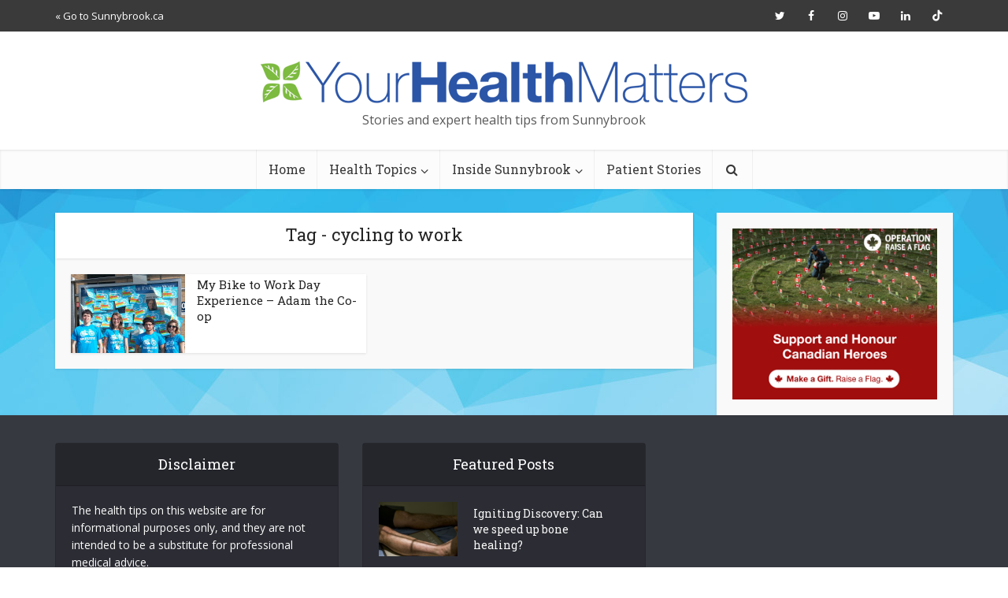

--- FILE ---
content_type: text/html; charset=UTF-8
request_url: https://health.sunnybrook.ca/tags/cycling-to-work/
body_size: 9979
content:
<!DOCTYPE html>
<html lang="en-US" id="html" class="no-js no-svg">
<head>
<meta http-equiv="Content-Type" content="text/html; charset=UTF-8" />
<meta name="viewport" content="user-scalable=yes, width=device-width, initial-scale=1.0, maximum-scale=1, minimum-scale=1">
<link rel="profile" href="https://gmpg.org/xfn/11" />
<meta name='robots' content='index, follow, max-image-preview:large, max-snippet:-1, max-video-preview:-1' />
<!-- This site is optimized with the Yoast SEO plugin v25.0 - https://yoast.com/wordpress/plugins/seo/ -->
<title>cycling to work Archives - Your Health Matters</title>
<link rel="canonical" href="https://health.sunnybrook.ca/tags/cycling-to-work/" />
<script type="application/ld+json" class="yoast-schema-graph">{"@context":"https://schema.org","@graph":[{"@type":"CollectionPage","@id":"https://health.sunnybrook.ca/tags/cycling-to-work/","url":"https://health.sunnybrook.ca/tags/cycling-to-work/","name":"cycling to work Archives - Your Health Matters","isPartOf":{"@id":"https://health.sunnybrook.ca/#website"},"primaryImageOfPage":{"@id":"https://health.sunnybrook.ca/tags/cycling-to-work/#primaryimage"},"image":{"@id":"https://health.sunnybrook.ca/tags/cycling-to-work/#primaryimage"},"thumbnailUrl":"https://health.sunnybrook.ca/wp-content/uploads/2014/05/solarwall.jpg","breadcrumb":{"@id":"https://health.sunnybrook.ca/tags/cycling-to-work/#breadcrumb"},"inLanguage":"en-US"},{"@type":"ImageObject","inLanguage":"en-US","@id":"https://health.sunnybrook.ca/tags/cycling-to-work/#primaryimage","url":"https://health.sunnybrook.ca/wp-content/uploads/2014/05/solarwall.jpg","contentUrl":"https://health.sunnybrook.ca/wp-content/uploads/2014/05/solarwall.jpg","width":1640,"height":1138,"caption":"Group of students promoting bike to work day"},{"@type":"BreadcrumbList","@id":"https://health.sunnybrook.ca/tags/cycling-to-work/#breadcrumb","itemListElement":[{"@type":"ListItem","position":1,"name":"Home","item":"https://health.sunnybrook.ca/"},{"@type":"ListItem","position":2,"name":"cycling to work"}]},{"@type":"WebSite","@id":"https://health.sunnybrook.ca/#website","url":"https://health.sunnybrook.ca/","name":"Your Health Matters","description":"Stories and expert health tips from Sunnybrook","potentialAction":[{"@type":"SearchAction","target":{"@type":"EntryPoint","urlTemplate":"https://health.sunnybrook.ca/?s={search_term_string}"},"query-input":{"@type":"PropertyValueSpecification","valueRequired":true,"valueName":"search_term_string"}}],"inLanguage":"en-US"}]}</script>
<!-- / Yoast SEO plugin. -->
<link rel='dns-prefetch' href='//fonts.googleapis.com' />
<link rel="alternate" type="application/rss+xml" title="Your Health Matters &raquo; Feed" href="https://health.sunnybrook.ca/feed/" />
<link rel="alternate" type="application/rss+xml" title="Your Health Matters &raquo; Comments Feed" href="https://health.sunnybrook.ca/comments/feed/" />
<link rel="alternate" type="application/rss+xml" title="Your Health Matters &raquo; cycling to work Tag Feed" href="https://health.sunnybrook.ca/tags/cycling-to-work/feed/" />
<style id='qsm-quiz-style-inline-css' type='text/css'>
</style>
<style id='classic-theme-styles-inline-css' type='text/css'>
/*! This file is auto-generated */
.wp-block-button__link{color:#fff;background-color:#32373c;border-radius:9999px;box-shadow:none;text-decoration:none;padding:calc(.667em + 2px) calc(1.333em + 2px);font-size:1.125em}.wp-block-file__button{background:#32373c;color:#fff;text-decoration:none}
</style>
<style id='global-styles-inline-css' type='text/css'>
:root{--wp--preset--aspect-ratio--square: 1;--wp--preset--aspect-ratio--4-3: 4/3;--wp--preset--aspect-ratio--3-4: 3/4;--wp--preset--aspect-ratio--3-2: 3/2;--wp--preset--aspect-ratio--2-3: 2/3;--wp--preset--aspect-ratio--16-9: 16/9;--wp--preset--aspect-ratio--9-16: 9/16;--wp--preset--color--black: #000000;--wp--preset--color--cyan-bluish-gray: #abb8c3;--wp--preset--color--white: #ffffff;--wp--preset--color--pale-pink: #f78da7;--wp--preset--color--vivid-red: #cf2e2e;--wp--preset--color--luminous-vivid-orange: #ff6900;--wp--preset--color--luminous-vivid-amber: #fcb900;--wp--preset--color--light-green-cyan: #7bdcb5;--wp--preset--color--vivid-green-cyan: #00d084;--wp--preset--color--pale-cyan-blue: #8ed1fc;--wp--preset--color--vivid-cyan-blue: #0693e3;--wp--preset--color--vivid-purple: #9b51e0;--wp--preset--color--vce-acc: #2c55a6;--wp--preset--color--vce-meta: #9b9b9b;--wp--preset--color--vce-txt: #444444;--wp--preset--color--vce-bg: #ffffff;--wp--preset--color--vce-cat-0: ;--wp--preset--gradient--vivid-cyan-blue-to-vivid-purple: linear-gradient(135deg,rgba(6,147,227,1) 0%,rgb(155,81,224) 100%);--wp--preset--gradient--light-green-cyan-to-vivid-green-cyan: linear-gradient(135deg,rgb(122,220,180) 0%,rgb(0,208,130) 100%);--wp--preset--gradient--luminous-vivid-amber-to-luminous-vivid-orange: linear-gradient(135deg,rgba(252,185,0,1) 0%,rgba(255,105,0,1) 100%);--wp--preset--gradient--luminous-vivid-orange-to-vivid-red: linear-gradient(135deg,rgba(255,105,0,1) 0%,rgb(207,46,46) 100%);--wp--preset--gradient--very-light-gray-to-cyan-bluish-gray: linear-gradient(135deg,rgb(238,238,238) 0%,rgb(169,184,195) 100%);--wp--preset--gradient--cool-to-warm-spectrum: linear-gradient(135deg,rgb(74,234,220) 0%,rgb(151,120,209) 20%,rgb(207,42,186) 40%,rgb(238,44,130) 60%,rgb(251,105,98) 80%,rgb(254,248,76) 100%);--wp--preset--gradient--blush-light-purple: linear-gradient(135deg,rgb(255,206,236) 0%,rgb(152,150,240) 100%);--wp--preset--gradient--blush-bordeaux: linear-gradient(135deg,rgb(254,205,165) 0%,rgb(254,45,45) 50%,rgb(107,0,62) 100%);--wp--preset--gradient--luminous-dusk: linear-gradient(135deg,rgb(255,203,112) 0%,rgb(199,81,192) 50%,rgb(65,88,208) 100%);--wp--preset--gradient--pale-ocean: linear-gradient(135deg,rgb(255,245,203) 0%,rgb(182,227,212) 50%,rgb(51,167,181) 100%);--wp--preset--gradient--electric-grass: linear-gradient(135deg,rgb(202,248,128) 0%,rgb(113,206,126) 100%);--wp--preset--gradient--midnight: linear-gradient(135deg,rgb(2,3,129) 0%,rgb(40,116,252) 100%);--wp--preset--font-size--small: 13px;--wp--preset--font-size--medium: 20px;--wp--preset--font-size--large: 21px;--wp--preset--font-size--x-large: 42px;--wp--preset--font-size--normal: 16px;--wp--preset--font-size--huge: 28px;--wp--preset--spacing--20: 0.44rem;--wp--preset--spacing--30: 0.67rem;--wp--preset--spacing--40: 1rem;--wp--preset--spacing--50: 1.5rem;--wp--preset--spacing--60: 2.25rem;--wp--preset--spacing--70: 3.38rem;--wp--preset--spacing--80: 5.06rem;--wp--preset--shadow--natural: 6px 6px 9px rgba(0, 0, 0, 0.2);--wp--preset--shadow--deep: 12px 12px 50px rgba(0, 0, 0, 0.4);--wp--preset--shadow--sharp: 6px 6px 0px rgba(0, 0, 0, 0.2);--wp--preset--shadow--outlined: 6px 6px 0px -3px rgba(255, 255, 255, 1), 6px 6px rgba(0, 0, 0, 1);--wp--preset--shadow--crisp: 6px 6px 0px rgba(0, 0, 0, 1);}:where(.is-layout-flex){gap: 0.5em;}:where(.is-layout-grid){gap: 0.5em;}body .is-layout-flex{display: flex;}.is-layout-flex{flex-wrap: wrap;align-items: center;}.is-layout-flex > :is(*, div){margin: 0;}body .is-layout-grid{display: grid;}.is-layout-grid > :is(*, div){margin: 0;}:where(.wp-block-columns.is-layout-flex){gap: 2em;}:where(.wp-block-columns.is-layout-grid){gap: 2em;}:where(.wp-block-post-template.is-layout-flex){gap: 1.25em;}:where(.wp-block-post-template.is-layout-grid){gap: 1.25em;}.has-black-color{color: var(--wp--preset--color--black) !important;}.has-cyan-bluish-gray-color{color: var(--wp--preset--color--cyan-bluish-gray) !important;}.has-white-color{color: var(--wp--preset--color--white) !important;}.has-pale-pink-color{color: var(--wp--preset--color--pale-pink) !important;}.has-vivid-red-color{color: var(--wp--preset--color--vivid-red) !important;}.has-luminous-vivid-orange-color{color: var(--wp--preset--color--luminous-vivid-orange) !important;}.has-luminous-vivid-amber-color{color: var(--wp--preset--color--luminous-vivid-amber) !important;}.has-light-green-cyan-color{color: var(--wp--preset--color--light-green-cyan) !important;}.has-vivid-green-cyan-color{color: var(--wp--preset--color--vivid-green-cyan) !important;}.has-pale-cyan-blue-color{color: var(--wp--preset--color--pale-cyan-blue) !important;}.has-vivid-cyan-blue-color{color: var(--wp--preset--color--vivid-cyan-blue) !important;}.has-vivid-purple-color{color: var(--wp--preset--color--vivid-purple) !important;}.has-black-background-color{background-color: var(--wp--preset--color--black) !important;}.has-cyan-bluish-gray-background-color{background-color: var(--wp--preset--color--cyan-bluish-gray) !important;}.has-white-background-color{background-color: var(--wp--preset--color--white) !important;}.has-pale-pink-background-color{background-color: var(--wp--preset--color--pale-pink) !important;}.has-vivid-red-background-color{background-color: var(--wp--preset--color--vivid-red) !important;}.has-luminous-vivid-orange-background-color{background-color: var(--wp--preset--color--luminous-vivid-orange) !important;}.has-luminous-vivid-amber-background-color{background-color: var(--wp--preset--color--luminous-vivid-amber) !important;}.has-light-green-cyan-background-color{background-color: var(--wp--preset--color--light-green-cyan) !important;}.has-vivid-green-cyan-background-color{background-color: var(--wp--preset--color--vivid-green-cyan) !important;}.has-pale-cyan-blue-background-color{background-color: var(--wp--preset--color--pale-cyan-blue) !important;}.has-vivid-cyan-blue-background-color{background-color: var(--wp--preset--color--vivid-cyan-blue) !important;}.has-vivid-purple-background-color{background-color: var(--wp--preset--color--vivid-purple) !important;}.has-black-border-color{border-color: var(--wp--preset--color--black) !important;}.has-cyan-bluish-gray-border-color{border-color: var(--wp--preset--color--cyan-bluish-gray) !important;}.has-white-border-color{border-color: var(--wp--preset--color--white) !important;}.has-pale-pink-border-color{border-color: var(--wp--preset--color--pale-pink) !important;}.has-vivid-red-border-color{border-color: var(--wp--preset--color--vivid-red) !important;}.has-luminous-vivid-orange-border-color{border-color: var(--wp--preset--color--luminous-vivid-orange) !important;}.has-luminous-vivid-amber-border-color{border-color: var(--wp--preset--color--luminous-vivid-amber) !important;}.has-light-green-cyan-border-color{border-color: var(--wp--preset--color--light-green-cyan) !important;}.has-vivid-green-cyan-border-color{border-color: var(--wp--preset--color--vivid-green-cyan) !important;}.has-pale-cyan-blue-border-color{border-color: var(--wp--preset--color--pale-cyan-blue) !important;}.has-vivid-cyan-blue-border-color{border-color: var(--wp--preset--color--vivid-cyan-blue) !important;}.has-vivid-purple-border-color{border-color: var(--wp--preset--color--vivid-purple) !important;}.has-vivid-cyan-blue-to-vivid-purple-gradient-background{background: var(--wp--preset--gradient--vivid-cyan-blue-to-vivid-purple) !important;}.has-light-green-cyan-to-vivid-green-cyan-gradient-background{background: var(--wp--preset--gradient--light-green-cyan-to-vivid-green-cyan) !important;}.has-luminous-vivid-amber-to-luminous-vivid-orange-gradient-background{background: var(--wp--preset--gradient--luminous-vivid-amber-to-luminous-vivid-orange) !important;}.has-luminous-vivid-orange-to-vivid-red-gradient-background{background: var(--wp--preset--gradient--luminous-vivid-orange-to-vivid-red) !important;}.has-very-light-gray-to-cyan-bluish-gray-gradient-background{background: var(--wp--preset--gradient--very-light-gray-to-cyan-bluish-gray) !important;}.has-cool-to-warm-spectrum-gradient-background{background: var(--wp--preset--gradient--cool-to-warm-spectrum) !important;}.has-blush-light-purple-gradient-background{background: var(--wp--preset--gradient--blush-light-purple) !important;}.has-blush-bordeaux-gradient-background{background: var(--wp--preset--gradient--blush-bordeaux) !important;}.has-luminous-dusk-gradient-background{background: var(--wp--preset--gradient--luminous-dusk) !important;}.has-pale-ocean-gradient-background{background: var(--wp--preset--gradient--pale-ocean) !important;}.has-electric-grass-gradient-background{background: var(--wp--preset--gradient--electric-grass) !important;}.has-midnight-gradient-background{background: var(--wp--preset--gradient--midnight) !important;}.has-small-font-size{font-size: var(--wp--preset--font-size--small) !important;}.has-medium-font-size{font-size: var(--wp--preset--font-size--medium) !important;}.has-large-font-size{font-size: var(--wp--preset--font-size--large) !important;}.has-x-large-font-size{font-size: var(--wp--preset--font-size--x-large) !important;}
:where(.wp-block-post-template.is-layout-flex){gap: 1.25em;}:where(.wp-block-post-template.is-layout-grid){gap: 1.25em;}
:where(.wp-block-columns.is-layout-flex){gap: 2em;}:where(.wp-block-columns.is-layout-grid){gap: 2em;}
:root :where(.wp-block-pullquote){font-size: 1.5em;line-height: 1.6;}
</style>
<!-- <link rel='stylesheet' id='wpo_min-header-0-css' href='https://health.sunnybrook.ca/wp-content/cache/wpo-minify/1750275763/assets/wpo-minify-header-ba157b91.min.css' type='text/css' media='all' /> -->
<link rel="stylesheet" type="text/css" href="//health.sunnybrook.ca/wp-content/cache/wpfc-minified/2z247vhi/faawd.css" media="all"/>
<script src='//health.sunnybrook.ca/wp-content/cache/wpfc-minified/drpoo25n/faawd.js' type="text/javascript"></script>
<!-- <script type="text/javascript" src="https://health.sunnybrook.ca/wp-content/cache/wpo-minify/1750275763/assets/wpo-minify-header-9d7d23a2.min.js" id="wpo_min-header-0-js"></script> -->
<link rel="https://api.w.org/" href="https://health.sunnybrook.ca/wp-json/" /><link rel="alternate" title="JSON" type="application/json" href="https://health.sunnybrook.ca/wp-json/wp/v2/tags/10045" /><link rel="EditURI" type="application/rsd+xml" title="RSD" href="https://health.sunnybrook.ca/xmlrpc.php?rsd" />
<meta name="generator" content="Redux 4.5.7" />
<!-- GA Google Analytics @ https://m0n.co/ga -->
<script async src="https://www.googletagmanager.com/gtag/js?id=UA-525351-23"></script>
<script>
window.dataLayer = window.dataLayer || [];
function gtag(){dataLayer.push(arguments);}
gtag('js', new Date());
gtag('config', 'UA-525351-23');
</script>
<script>/* <![CDATA[ */ portfolio_slideshow = { options : {"psHash":"false","psLoader":"false"}, slideshows : new Array() }; /* ]]> */</script><link rel="icon" href="https://health.sunnybrook.ca/wp-content/uploads/2020/08/cropped-leaves-stacked-3-32x32.png" sizes="32x32" />
<link rel="icon" href="https://health.sunnybrook.ca/wp-content/uploads/2020/08/cropped-leaves-stacked-3-192x192.png" sizes="192x192" />
<link rel="apple-touch-icon" href="https://health.sunnybrook.ca/wp-content/uploads/2020/08/cropped-leaves-stacked-3-180x180.png" />
<meta name="msapplication-TileImage" content="https://health.sunnybrook.ca/wp-content/uploads/2020/08/cropped-leaves-stacked-3-270x270.png" />
<style type="text/css" id="wp-custom-css">
@media only screen and (max-width: 1023px){
.site-branding img {
max-width: 265px !important;
max-height: 70px !important;
}}
@media only screen and (min-width: 1023px){
.container-full { display: none;
}
}
.fa-bars:before { content: "\f0c9"; color: #2c55a6 !important; line-height:30px !important; }
.quizName {display:none !important;}                
.soc-nav-menu li a[href*="tiktok."]::before {
content: "\e07b";
font-family: 'Font Awesome 6 Brands';
-webkit-font-smoothing: antialiased;
display: var(--fa-display, inline-block);
font-style: normal;
font-variant: normal;
line-height: 1;
text-rendering: auto;
}
@media only screen and (max-width: 1023px) {
.sidebar {
max-width: none;
}
}		</style>
<!-- Google Tag Manager -->
<script>(function(w,d,s,l,i){w[l]=w[l]||[];w[l].push({'gtm.start':
new Date().getTime(),event:'gtm.js'});var f=d.getElementsByTagName(s)[0],
j=d.createElement(s),dl=l!='dataLayer'?'&l='+l:'';j.async=true;j.src=
'https://www.googletagmanager.com/gtm.js?id='+i+dl;f.parentNode.insertBefore(j,f);
})(window,document,'script','dataLayer','GTM-5VSTDGX');</script>
<!-- End Google Tag Manager -->
</head>
<body data-rsssl=1 class="archive tag tag-cycling-to-work tag-10045 wp-embed-responsive sp-easy-accordion-enabled vce-sid-right voice-v_3_0_3 voice-child"><!-- Google Tag Manager (noscript) -->
<noscript><iframe src="https://www.googletagmanager.com/ns.html?id=GTM-5VSTDGX"
height="0" width="0" style="display:none;visibility:hidden"></iframe></noscript>
<!-- End Google Tag Manager (noscript) -->
<div id="vce-main">
<header id="header" class="main-header">
<div class="top-header">
<div class="container">
<div class="vce-wrap-left">
<ul id="vce_top_navigation_menu" class="top-nav-menu"><li id="menu-item-9579" class="menu-item menu-item-type-custom menu-item-object-custom menu-item-9579"><a href="https://sunnybrook.ca">« Go to Sunnybrook.ca</a></li>
</ul>			</div>
<div class="vce-wrap-right">
<div class="menu-social-menu-container"><ul id="vce_social_menu" class="soc-nav-menu"><li id="menu-item-9574" class="menu-item menu-item-type-custom menu-item-object-custom menu-item-9574"><a href="http://www.twitter.com/sunnybrook"><span class="vce-social-name">Twitter</span></a></li>
<li id="menu-item-9575" class="menu-item menu-item-type-custom menu-item-object-custom menu-item-9575"><a href="http://facebook.com/sunnybrookhsc"><span class="vce-social-name">Facebook</span></a></li>
<li id="menu-item-9576" class="menu-item menu-item-type-custom menu-item-object-custom menu-item-9576"><a href="http://www.instagram.com/sunnybrook"><span class="vce-social-name">Instagram</span></a></li>
<li id="menu-item-9577" class="menu-item menu-item-type-custom menu-item-object-custom menu-item-9577"><a href="http://youtube.com/sunnybrookmedia"><span class="vce-social-name">YouTube</span></a></li>
<li id="menu-item-9578" class="menu-item menu-item-type-custom menu-item-object-custom menu-item-9578"><a href="http://linkedin.com/company/sunnybrook-health-sciences-centre/"><span class="vce-social-name">LinkedIn</span></a></li>
<li id="menu-item-25738" class="menu-item menu-item-type-custom menu-item-object-custom menu-item-25738"><a href="https://www.tiktok.com/@teamsunnybrook"><span class="vce-social-name">TikTok</span></a></li>
</ul></div>
</div>
</div>
</div><div class="container header-1-wrapper header-main-area">	
<div class="vce-res-nav">
<a class="vce-responsive-nav" href="#sidr-main"><i class="fa fa-bars"></i></a>
</div>
<div class="site-branding">
<span class="site-title"><a href="https://health.sunnybrook.ca/" rel="home" class="has-logo"><picture class="vce-logo"><source media="(min-width: 1024px)" srcset="https://health.sunnybrook.ca/wp-content/uploads/2016/01/yhm-blog-55.png"><source srcset="https://health.sunnybrook.ca/wp-content/uploads/2016/01/yhm-blog-55.png"><img src="https://health.sunnybrook.ca/wp-content/uploads/2016/01/yhm-blog-55.png" alt="Your Health Matters"></picture></a></span><span class="site-description">Stories and expert health tips from Sunnybrook</span></div></div>
<div class="header-bottom-wrapper">
<div class="container">
<nav id="site-navigation" class="main-navigation" role="navigation">
<ul id="vce_main_navigation_menu" class="nav-menu"><li id="menu-item-10025" class="menu-item menu-item-type-custom menu-item-object-custom menu-item-home menu-item-10025"><a href="https://health.sunnybrook.ca">Home</a><li id="menu-item-9555" class="menu-item menu-item-type-custom menu-item-object-custom menu-item-has-children menu-item-9555"><a>Health Topics</a>
<ul class="sub-menu">
<li id="menu-item-9557" class="menu-item menu-item-type-taxonomy menu-item-object-category menu-item-9557 vce-cat-886"><a href="https://health.sunnybrook.ca/bone-joint-health/">Bone &amp; joint health</a>	<li id="menu-item-20245" class="menu-item menu-item-type-taxonomy menu-item-object-category menu-item-20245 vce-cat-10089"><a href="https://health.sunnybrook.ca/brain/">Brain</a>	<li id="menu-item-9558" class="menu-item menu-item-type-taxonomy menu-item-object-category menu-item-9558 vce-cat-857"><a href="https://health.sunnybrook.ca/cancer/">Cancer</a>	<li id="menu-item-21083" class="menu-item menu-item-type-taxonomy menu-item-object-category menu-item-21083 vce-cat-10657"><a href="https://health.sunnybrook.ca/covid-19-coronavirus/">COVID-19 (coronavirus)</a>	<li id="menu-item-9559" class="menu-item menu-item-type-taxonomy menu-item-object-category menu-item-9559 vce-cat-849"><a href="https://health.sunnybrook.ca/fitness/">Fitness</a>	<li id="menu-item-9560" class="menu-item menu-item-type-taxonomy menu-item-object-category menu-item-9560 vce-cat-848"><a href="https://health.sunnybrook.ca/food-nutrition/">Food &amp; nutrition</a>	<li id="menu-item-9561" class="menu-item menu-item-type-taxonomy menu-item-object-category menu-item-9561 vce-cat-847"><a href="https://health.sunnybrook.ca/heart/">Heart health</a>	<li id="menu-item-9562" class="menu-item menu-item-type-taxonomy menu-item-object-category menu-item-9562 vce-cat-10158"><a href="https://health.sunnybrook.ca/prevent-injury/">Injury Prevention</a>	<li id="menu-item-9563" class="menu-item menu-item-type-taxonomy menu-item-object-category menu-item-9563 vce-cat-839"><a href="https://health.sunnybrook.ca/men/">Men&#8217;s health</a>	<li id="menu-item-9564" class="menu-item menu-item-type-taxonomy menu-item-object-category menu-item-has-children menu-item-9564 vce-cat-851"><a href="https://health.sunnybrook.ca/mental-health/">Mental health</a>
<ul class="sub-menu">
<li id="menu-item-18897" class="menu-item menu-item-type-taxonomy menu-item-object-category menu-item-18897 vce-cat-10013"><a href="https://health.sunnybrook.ca/mental-health/youth-teens/">Youth mental health</a>	</ul>
<li id="menu-item-13306" class="menu-item menu-item-type-taxonomy menu-item-object-category menu-item-13306 vce-cat-950"><a href="https://health.sunnybrook.ca/rehab/">Rehab</a>	<li id="menu-item-18230" class="menu-item menu-item-type-taxonomy menu-item-object-category menu-item-18230 vce-cat-16"><a href="https://health.sunnybrook.ca/research/">Research</a>	<li id="menu-item-9565" class="menu-item menu-item-type-taxonomy menu-item-object-category menu-item-9565 vce-cat-885"><a href="https://health.sunnybrook.ca/wellness/">Wellness</a>	<li id="menu-item-9556" class="menu-item menu-item-type-taxonomy menu-item-object-category menu-item-9556 vce-cat-838"><a href="https://health.sunnybrook.ca/women/">Women&#8217;s health</a></ul>
<li id="menu-item-9566" class="menu-item menu-item-type-custom menu-item-object-custom menu-item-has-children menu-item-9566"><a>Inside Sunnybrook</a>
<ul class="sub-menu">
<li id="menu-item-9654" class="menu-item menu-item-type-taxonomy menu-item-object-category menu-item-9654 vce-cat-949"><a href="https://health.sunnybrook.ca/cancer/cancer-education/">Cancer Education</a>	<li id="menu-item-9567" class="menu-item menu-item-type-taxonomy menu-item-object-category menu-item-9567 vce-cat-14"><a href="https://health.sunnybrook.ca/nicu/">Inside the NICU</a>	<li id="menu-item-9649" class="menu-item menu-item-type-post_type menu-item-object-page menu-item-9649"><a href="https://health.sunnybrook.ca/cancer-fatigue-content/">Manage Cancer Fatigue</a>	<li id="menu-item-9568" class="menu-item menu-item-type-taxonomy menu-item-object-category menu-item-9568 vce-cat-837"><a href="https://health.sunnybrook.ca/navigator/">Personal Health Navigator</a>	<li id="menu-item-18231" class="menu-item menu-item-type-taxonomy menu-item-object-category menu-item-18231 vce-cat-16"><a href="https://health.sunnybrook.ca/research/">Research</a>	<li id="menu-item-18380" class="menu-item menu-item-type-taxonomy menu-item-object-category menu-item-18380 vce-cat-10530"><a href="https://health.sunnybrook.ca/resilient/">Stories of Resilience</a>	<li id="menu-item-9569" class="menu-item menu-item-type-taxonomy menu-item-object-category menu-item-9569 vce-cat-10147"><a href="https://health.sunnybrook.ca/sunnybrook-academic-family-health-team/">Sunnybrook Academic Family Health Team</a>	<li id="menu-item-9571" class="menu-item menu-item-type-taxonomy menu-item-object-category menu-item-9571 vce-cat-2"><a href="https://health.sunnybrook.ca/sunnyview/">Sunnyview</a>	<li id="menu-item-26384" class="menu-item menu-item-type-taxonomy menu-item-object-category menu-item-26384 vce-cat-10883"><a href="https://health.sunnybrook.ca/how-to-live-like-the-experts/">How to live like the experts</a>	<li id="menu-item-14839" class="menu-item menu-item-type-taxonomy menu-item-object-category menu-item-14839 vce-cat-10259"><a href="https://health.sunnybrook.ca/memory-doctor/">The Memory Doctor</a></ul>
<li id="menu-item-9641" class="menu-item menu-item-type-taxonomy menu-item-object-category menu-item-9641 vce-cat-10163"><a href="https://health.sunnybrook.ca/patient-stories/">Patient Stories</a><li class="search-header-wrap"><a class="search_header" href="javascript:void(0)"><i class="fa fa-search"></i></a><ul class="search-header-form-ul"><li><form class="vce-search-form" action="https://health.sunnybrook.ca/" method="get">
<input name="s" class="vce-search-input" size="20" type="text" value="Type here to search..." onfocus="(this.value == 'Type here to search...') && (this.value = '')" onblur="(this.value == '') && (this.value = 'Type here to search...')" placeholder="Type here to search..." />
<button type="submit" class="vce-search-submit"><i class="fa fa-search"></i></button> 
</form></li></ul></li></ul></nav>	</div>
</div></header>
<div id="sticky_header" class="header-sticky">
<div class="container">
<div class="vce-res-nav">
<a class="vce-responsive-nav" href="#sidr-main"><i class="fa fa-bars"></i></a>
</div>
<div class="site-branding">
<span class="site-title"><a href="https://health.sunnybrook.ca/" rel="home" class="has-logo"><picture class="vce-logo"><source media="(min-width: 1024px)" srcset="https://health.sunnybrook.ca/wp-content/uploads/2016/01/yhm-top.png"><source srcset="https://health.sunnybrook.ca/wp-content/uploads/2016/01/yhm-top.png"><img src="https://health.sunnybrook.ca/wp-content/uploads/2016/01/yhm-top.png" alt="Your Health Matters"></picture></a></span></div>		<nav id="site-navigation" class="main-navigation" role="navigation">
<ul id="vce_main_navigation_menu" class="nav-menu"><li class="menu-item menu-item-type-custom menu-item-object-custom menu-item-home menu-item-10025"><a href="https://health.sunnybrook.ca">Home</a><li class="menu-item menu-item-type-custom menu-item-object-custom menu-item-has-children menu-item-9555"><a>Health Topics</a>
<ul class="sub-menu">
<li class="menu-item menu-item-type-taxonomy menu-item-object-category menu-item-9557 vce-cat-886"><a href="https://health.sunnybrook.ca/bone-joint-health/">Bone &amp; joint health</a>	<li class="menu-item menu-item-type-taxonomy menu-item-object-category menu-item-20245 vce-cat-10089"><a href="https://health.sunnybrook.ca/brain/">Brain</a>	<li class="menu-item menu-item-type-taxonomy menu-item-object-category menu-item-9558 vce-cat-857"><a href="https://health.sunnybrook.ca/cancer/">Cancer</a>	<li class="menu-item menu-item-type-taxonomy menu-item-object-category menu-item-21083 vce-cat-10657"><a href="https://health.sunnybrook.ca/covid-19-coronavirus/">COVID-19 (coronavirus)</a>	<li class="menu-item menu-item-type-taxonomy menu-item-object-category menu-item-9559 vce-cat-849"><a href="https://health.sunnybrook.ca/fitness/">Fitness</a>	<li class="menu-item menu-item-type-taxonomy menu-item-object-category menu-item-9560 vce-cat-848"><a href="https://health.sunnybrook.ca/food-nutrition/">Food &amp; nutrition</a>	<li class="menu-item menu-item-type-taxonomy menu-item-object-category menu-item-9561 vce-cat-847"><a href="https://health.sunnybrook.ca/heart/">Heart health</a>	<li class="menu-item menu-item-type-taxonomy menu-item-object-category menu-item-9562 vce-cat-10158"><a href="https://health.sunnybrook.ca/prevent-injury/">Injury Prevention</a>	<li class="menu-item menu-item-type-taxonomy menu-item-object-category menu-item-9563 vce-cat-839"><a href="https://health.sunnybrook.ca/men/">Men&#8217;s health</a>	<li class="menu-item menu-item-type-taxonomy menu-item-object-category menu-item-has-children menu-item-9564 vce-cat-851"><a href="https://health.sunnybrook.ca/mental-health/">Mental health</a>
<ul class="sub-menu">
<li class="menu-item menu-item-type-taxonomy menu-item-object-category menu-item-18897 vce-cat-10013"><a href="https://health.sunnybrook.ca/mental-health/youth-teens/">Youth mental health</a>	</ul>
<li class="menu-item menu-item-type-taxonomy menu-item-object-category menu-item-13306 vce-cat-950"><a href="https://health.sunnybrook.ca/rehab/">Rehab</a>	<li class="menu-item menu-item-type-taxonomy menu-item-object-category menu-item-18230 vce-cat-16"><a href="https://health.sunnybrook.ca/research/">Research</a>	<li class="menu-item menu-item-type-taxonomy menu-item-object-category menu-item-9565 vce-cat-885"><a href="https://health.sunnybrook.ca/wellness/">Wellness</a>	<li class="menu-item menu-item-type-taxonomy menu-item-object-category menu-item-9556 vce-cat-838"><a href="https://health.sunnybrook.ca/women/">Women&#8217;s health</a></ul>
<li class="menu-item menu-item-type-custom menu-item-object-custom menu-item-has-children menu-item-9566"><a>Inside Sunnybrook</a>
<ul class="sub-menu">
<li class="menu-item menu-item-type-taxonomy menu-item-object-category menu-item-9654 vce-cat-949"><a href="https://health.sunnybrook.ca/cancer/cancer-education/">Cancer Education</a>	<li class="menu-item menu-item-type-taxonomy menu-item-object-category menu-item-9567 vce-cat-14"><a href="https://health.sunnybrook.ca/nicu/">Inside the NICU</a>	<li class="menu-item menu-item-type-post_type menu-item-object-page menu-item-9649"><a href="https://health.sunnybrook.ca/cancer-fatigue-content/">Manage Cancer Fatigue</a>	<li class="menu-item menu-item-type-taxonomy menu-item-object-category menu-item-9568 vce-cat-837"><a href="https://health.sunnybrook.ca/navigator/">Personal Health Navigator</a>	<li class="menu-item menu-item-type-taxonomy menu-item-object-category menu-item-18231 vce-cat-16"><a href="https://health.sunnybrook.ca/research/">Research</a>	<li class="menu-item menu-item-type-taxonomy menu-item-object-category menu-item-18380 vce-cat-10530"><a href="https://health.sunnybrook.ca/resilient/">Stories of Resilience</a>	<li class="menu-item menu-item-type-taxonomy menu-item-object-category menu-item-9569 vce-cat-10147"><a href="https://health.sunnybrook.ca/sunnybrook-academic-family-health-team/">Sunnybrook Academic Family Health Team</a>	<li class="menu-item menu-item-type-taxonomy menu-item-object-category menu-item-9571 vce-cat-2"><a href="https://health.sunnybrook.ca/sunnyview/">Sunnyview</a>	<li class="menu-item menu-item-type-taxonomy menu-item-object-category menu-item-26384 vce-cat-10883"><a href="https://health.sunnybrook.ca/how-to-live-like-the-experts/">How to live like the experts</a>	<li class="menu-item menu-item-type-taxonomy menu-item-object-category menu-item-14839 vce-cat-10259"><a href="https://health.sunnybrook.ca/memory-doctor/">The Memory Doctor</a></ul>
<li class="menu-item menu-item-type-taxonomy menu-item-object-category menu-item-9641 vce-cat-10163"><a href="https://health.sunnybrook.ca/patient-stories/">Patient Stories</a><li class="search-header-wrap"><a class="search_header" href="javascript:void(0)"><i class="fa fa-search"></i></a><ul class="search-header-form-ul"><li><form class="vce-search-form" action="https://health.sunnybrook.ca/" method="get">
<input name="s" class="vce-search-input" size="20" type="text" value="Type here to search..." onfocus="(this.value == 'Type here to search...') && (this.value = '')" onblur="(this.value == '') && (this.value = 'Type here to search...')" placeholder="Type here to search..." />
<button type="submit" class="vce-search-submit"><i class="fa fa-search"></i></button> 
</form></li></ul></li></ul></nav>	</div>
</div>
<div id="main-wrapper">
<div id="content" class="container site-content">
<div id="primary" class="vce-main-content">
<div class="main-box">
<div class="main-box-head">
<h1 class="main-box-title">Tag - cycling to work</h1>
</div>
<div class="main-box-inside">
<div class="vce-loop-wrap">
<article class="vce-post vce-lay-d post-4780 post type-post status-publish format-standard has-post-thumbnail hentry category-environment tag-bike-to-work-day tag-cycling-to-work tag-my-bike-my-sunnybrook tag-smart-commute tag-sunnybrook-earth-matters">
<div class="meta-image">			
<a href="https://health.sunnybrook.ca/bike-work-day-experience/" title="My Bike to Work Day Experience &#8211; Adam the Co-op">
<img width="145" height="100" src="https://health.sunnybrook.ca/wp-content/uploads/2014/05/solarwall-145x100.jpg" class="attachment-vce-lay-d size-vce-lay-d wp-post-image" alt="Group of students promoting bike to work day" srcset="https://health.sunnybrook.ca/wp-content/uploads/2014/05/solarwall-145x100.jpg 145w, https://health.sunnybrook.ca/wp-content/uploads/2014/05/solarwall-406x282.jpg 406w, https://health.sunnybrook.ca/wp-content/uploads/2014/05/solarwall-768x533.jpg 768w, https://health.sunnybrook.ca/wp-content/uploads/2014/05/solarwall-1024x711.jpg 1024w, https://health.sunnybrook.ca/wp-content/uploads/2014/05/solarwall-810x562.jpg 810w, https://health.sunnybrook.ca/wp-content/uploads/2014/05/solarwall-1140x791.jpg 1140w, https://health.sunnybrook.ca/wp-content/uploads/2014/05/solarwall-380x260.jpg 380w, https://health.sunnybrook.ca/wp-content/uploads/2014/05/solarwall.jpg 1640w" sizes="(max-width: 145px) 100vw, 145px" />							</a>
</div>
<header class="entry-header">
<h2 class="entry-title"><a href="https://health.sunnybrook.ca/bike-work-day-experience/" title="My Bike to Work Day Experience &#8211; Adam the Co-op">My Bike to Work Day Experience &#8211; Adam the Co-op</a></h2>
</header>
</article>
</div>
</div>
</div>
</div>
<aside id="sidebar" class="sidebar right">
<div class="vce-sticky"><div id="text-38" class="widget widget_text">			<div class="textwidget"><div style="text-align:center;">
<a href="https://donate.sunnybrook.ca/RAF?utm_source=SBWebYHMBlog&utm_medium=Web&utm_campaign=raiseaflag25" target="_blank" rel="noopener"><img src="https://health.sunnybrook.ca/wp-content/uploads/2025/10/raise-a-flag.png" alt="Operation raise a flag. Support Canadian veterans. Make a gift. Raise a flag" border="0"></a>
</div> 
</div>
</div></div>	</aside>
</div>

<footer id="footer" class="site-footer">
<div class="container">
<div class="container-fix">
<div class="bit-3">
<div id="text-5" class="widget widget_text"><h4 class="widget-title">Disclaimer</h4>			<div class="textwidget"><p>The health tips on this website are for informational purposes only, and they are not intended to be a substitute for professional medical advice.</p>
<p><a href="https://sunnybrook.ca/content/?page=terms-of-use#cp_6135_60">Terms of use & disclaimer</a></p>
<p><a href="https://sunnybrook.ca/content/?page=social-media-commenting-policy">Commenting policy</a></p><p><a href="https://sunnybrook.ca/content/?page=privacy-confidentiality-health-information">Privacy policy</a></p></div>
</div>				</div>
<div class="bit-3">
<div id="vce_posts_widget-4" class="widget vce_posts_widget"><h4 class="widget-title">Featured Posts</h4>
<ul class="vce-post-list" data-autoplay="">
<li>
<a href="https://health.sunnybrook.ca/igniting-discovery-can-we-speed-up-bone-healing/" class="featured_image_sidebar" title="Igniting Discovery: Can we speed up bone healing?"><span class="vce-post-img"><img width="145" height="100" src="https://health.sunnybrook.ca/wp-content/uploads/2025/06/Igniting-discovery-145x100.png" class="attachment-vce-lay-d size-vce-lay-d wp-post-image" alt="Image of male legs on hospital bed." decoding="async" loading="lazy" srcset="https://health.sunnybrook.ca/wp-content/uploads/2025/06/Igniting-discovery-145x100.png 145w, https://health.sunnybrook.ca/wp-content/uploads/2025/06/Igniting-discovery-380x260.png 380w" sizes="(max-width: 145px) 100vw, 145px" /></span></a>
<div class="vce-posts-wrap">
<a href="https://health.sunnybrook.ca/igniting-discovery-can-we-speed-up-bone-healing/" title="Igniting Discovery: Can we speed up bone healing?" class="vce-post-link">Igniting Discovery: Can we speed up bone healing?</a>
</div>
</li>
<li>
<a href="https://health.sunnybrook.ca/what-you-need-to-know-about-stroke/" class="featured_image_sidebar" title="Time is brain: What you need to know about stroke"><span class="vce-post-img"><img width="145" height="100" src="https://health.sunnybrook.ca/wp-content/uploads/2025/06/Dr.-Rick-Swartz-145x100.png" class="attachment-vce-lay-d size-vce-lay-d wp-post-image" alt="A male doctor wearing a white lab coat and stethoscope around his shoulders looks at the camera while standing next to a series of lit up brain scans" decoding="async" loading="lazy" srcset="https://health.sunnybrook.ca/wp-content/uploads/2025/06/Dr.-Rick-Swartz-145x100.png 145w, https://health.sunnybrook.ca/wp-content/uploads/2025/06/Dr.-Rick-Swartz-380x260.png 380w" sizes="(max-width: 145px) 100vw, 145px" /></span></a>
<div class="vce-posts-wrap">
<a href="https://health.sunnybrook.ca/what-you-need-to-know-about-stroke/" title="Time is brain: What you need to know about stroke" class="vce-post-link">Time is brain: What you need to know about stroke</a>
</div>
</li>
<li>
<a href="https://health.sunnybrook.ca/heart-healthy-tips-in-action-abdels-story/" class="featured_image_sidebar" title="Heart healthy tips in action: Abdel’s story"><span class="vce-post-img"><img width="145" height="100" src="https://health.sunnybrook.ca/wp-content/uploads/2025/06/AbdelAmr-145x100.jpg" class="attachment-vce-lay-d size-vce-lay-d wp-post-image" alt="Abdel Rahman has his heart checked by Dr. Amr Moustafa" decoding="async" loading="lazy" srcset="https://health.sunnybrook.ca/wp-content/uploads/2025/06/AbdelAmr-145x100.jpg 145w, https://health.sunnybrook.ca/wp-content/uploads/2025/06/AbdelAmr-380x260.jpg 380w" sizes="(max-width: 145px) 100vw, 145px" /></span></a>
<div class="vce-posts-wrap">
<a href="https://health.sunnybrook.ca/heart-healthy-tips-in-action-abdels-story/" title="Heart healthy tips in action: Abdel’s story" class="vce-post-link">Heart healthy tips in action: Abdel’s story</a>
</div>
</li>
</ul>
</div>				</div>
<div class="bit-3">
</div>
</div>
</div>
<div class="container-full site-info">
<div class="container">
<div class="vce-wrap-left">
<p>Copyright © 2016 <a href="https://sunnybrook.ca">Sunnybrook Health Sciences Centre. All rights reserved.</a></p>						</div>
</div>
</div>
</footer>
</div>
</div>
<a href="javascript:void(0)" id="back-top"><i class="fa fa-angle-up"></i></a>
<script>
// Do not change this comment line otherwise Speed Optimizer won't be able to detect this script
(function () {
const calculateParentDistance = (child, parent) => {
let count = 0;
let currentElement = child;
// Traverse up the DOM tree until we reach parent or the top of the DOM
while (currentElement && currentElement !== parent) {
currentElement = currentElement.parentNode;
count++;
}
// If parent was not found in the hierarchy, return -1
if (!currentElement) {
return -1; // Indicates parent is not an ancestor of element
}
return count; // Number of layers between element and parent
}
const isMatchingClass = (linkRule, href, classes, ids) => {
return classes.includes(linkRule.value)
}
const isMatchingId = (linkRule, href, classes, ids) => {
return ids.includes(linkRule.value)
}
const isMatchingDomain = (linkRule, href, classes, ids) => {
if(!URL.canParse(href)) {
return false
}
const url = new URL(href)
return linkRule.value === url.host
}
const isMatchingExtension = (linkRule, href, classes, ids) => {
if(!URL.canParse(href)) {
return false
}
const url = new URL(href)
return url.pathname.endsWith('.' + linkRule.value)
}
const isMatchingSubdirectory = (linkRule, href, classes, ids) => {
if(!URL.canParse(href)) {
return false
}
const url = new URL(href)
return url.pathname.startsWith('/' + linkRule.value + '/')
}
const isMatchingProtocol = (linkRule, href, classes, ids) => {
if(!URL.canParse(href)) {
return false
}
const url = new URL(href)
return url.protocol === linkRule.value + ':'
}
const isMatchingExternal = (linkRule, href, classes, ids) => {
if(!URL.canParse(href) || !URL.canParse(document.location.href)) {
return false
}
const matchingProtocols = ['http:', 'https:']
const siteUrl = new URL(document.location.href)
const linkUrl = new URL(href)
// Links to subdomains will appear to be external matches according to JavaScript,
// but the PHP rules will filter those events out.
return matchingProtocols.includes(linkUrl.protocol) && siteUrl.host !== linkUrl.host
}
const isMatch = (linkRule, href, classes, ids) => {
switch (linkRule.type) {
case 'class':
return isMatchingClass(linkRule, href, classes, ids)
case 'id':
return isMatchingId(linkRule, href, classes, ids)
case 'domain':
return isMatchingDomain(linkRule, href, classes, ids)
case 'extension':
return isMatchingExtension(linkRule, href, classes, ids)
case 'subdirectory':
return isMatchingSubdirectory(linkRule, href, classes, ids)
case 'protocol':
return isMatchingProtocol(linkRule, href, classes, ids)
case 'external':
return isMatchingExternal(linkRule, href, classes, ids)
default:
return false;
}
}
const track = (element) => {
const href = element.href ?? null
const classes = Array.from(element.classList)
const ids = [element.id]
const linkRules = [{"type":"extension","value":"pdf"},{"type":"extension","value":"zip"},{"type":"protocol","value":"mailto"},{"type":"protocol","value":"tel"}]
if(linkRules.length === 0) {
return
}
// For link rules that target an id, we need to allow that id to appear
// in any ancestor up to the 7th ancestor. This loop looks for those matches
// and counts them.
linkRules.forEach((linkRule) => {
if(linkRule.type !== 'id') {
return;
}
const matchingAncestor = element.closest('#' + linkRule.value)
if(!matchingAncestor || matchingAncestor.matches('html, body')) {
return;
}
const depth = calculateParentDistance(element, matchingAncestor)
if(depth < 7) {
ids.push(linkRule.value)
}
});
// For link rules that target a class, we need to allow that class to appear
// in any ancestor up to the 7th ancestor. This loop looks for those matches
// and counts them.
linkRules.forEach((linkRule) => {
if(linkRule.type !== 'class') {
return;
}
const matchingAncestor = element.closest('.' + linkRule.value)
if(!matchingAncestor || matchingAncestor.matches('html, body')) {
return;
}
const depth = calculateParentDistance(element, matchingAncestor)
if(depth < 7) {
classes.push(linkRule.value)
}
});
const hasMatch = linkRules.some((linkRule) => {
return isMatch(linkRule, href, classes, ids)
})
if(!hasMatch) {
return
}
const url = "https://health.sunnybrook.ca/wp-content/plugins/independent-analytics/iawp-click-endpoint.php";
const body = {
href: href,
classes: classes.join(' '),
ids: ids.join(' '),
...{"payload":{"resource":"term_archive","term_id":10045,"page":1},"signature":"769e988c27237b90a6dc5c742ddb67dc"}                    };
if (navigator.sendBeacon) {
let blob = new Blob([JSON.stringify(body)], {
type: "application/json"
});
navigator.sendBeacon(url, blob);
} else {
const xhr = new XMLHttpRequest();
xhr.open("POST", url, true);
xhr.setRequestHeader("Content-Type", "application/json;charset=UTF-8");
xhr.send(JSON.stringify(body))
}
}
document.addEventListener('mousedown', function (event) {
if (navigator.webdriver || /bot|crawler|spider|crawling|semrushbot|chrome-lighthouse/i.test(navigator.userAgent)) {
return;
}
const element = event.target.closest('a')
if(!element) {
return
}
const isPro = false
if(!isPro) {
return
}
// Don't track left clicks with this event. The click event is used for that.
if(event.button === 0) {
return
}
track(element)
})
document.addEventListener('click', function (event) {
if (navigator.webdriver || /bot|crawler|spider|crawling|semrushbot|chrome-lighthouse/i.test(navigator.userAgent)) {
return;
}
const element = event.target.closest('a, button, input[type="submit"], input[type="button"]')
if(!element) {
return
}
const isPro = false
if(!isPro) {
return
}
track(element)
})
document.addEventListener('play', function (event) {
if (navigator.webdriver || /bot|crawler|spider|crawling|semrushbot|chrome-lighthouse/i.test(navigator.userAgent)) {
return;
}
const element = event.target.closest('audio, video')
if(!element) {
return
}
const isPro = false
if(!isPro) {
return
}
track(element)
}, true)
document.addEventListener("DOMContentLoaded", function (e) {
if (document.hasOwnProperty("visibilityState") && document.visibilityState === "prerender") {
return;
}
if (navigator.webdriver || /bot|crawler|spider|crawling|semrushbot|chrome-lighthouse/i.test(navigator.userAgent)) {
return;
}
let referrer_url = null;
if (typeof document.referrer === 'string' && document.referrer.length > 0) {
referrer_url = document.referrer;
}
const params = location.search.slice(1).split('&').reduce((acc, s) => {
const [k, v] = s.split('=');
return Object.assign(acc, {[k]: v});
}, {});
const url = "https://health.sunnybrook.ca/wp-json/iawp/search";
const body = {
referrer_url,
utm_source: params.utm_source,
utm_medium: params.utm_medium,
utm_campaign: params.utm_campaign,
utm_term: params.utm_term,
utm_content: params.utm_content,
gclid: params.gclid,
...{"payload":{"resource":"term_archive","term_id":10045,"page":1},"signature":"769e988c27237b90a6dc5c742ddb67dc"}                    };
if (navigator.sendBeacon) {
let blob = new Blob([JSON.stringify(body)], {
type: "application/json"
});
navigator.sendBeacon(url, blob);
} else {
const xhr = new XMLHttpRequest();
xhr.open("POST", url, true);
xhr.setRequestHeader("Content-Type", "application/json;charset=UTF-8");
xhr.send(JSON.stringify(body))
}
});
})();
</script>
<!-- <link rel='stylesheet' id='wpo_min-footer-0-css' href='https://health.sunnybrook.ca/wp-content/cache/wpo-minify/1750275763/assets/wpo-minify-footer-0beb1a5c.min.css' type='text/css' media='all' /> -->
<link rel="stylesheet" type="text/css" href="//health.sunnybrook.ca/wp-content/cache/wpfc-minified/87fieuah/faawd.css" media="all"/>
<script type="text/javascript" id="wpo_min-footer-0-js-extra">
/* <![CDATA[ */
var pp_ajax_form = {"ajaxurl":"https:\/\/health.sunnybrook.ca\/wp-admin\/admin-ajax.php","confirm_delete":"Are you sure?","deleting_text":"Deleting...","deleting_error":"An error occurred. Please try again.","nonce":"e25ff7af39","disable_ajax_form":"false","is_checkout":"0","is_checkout_tax_enabled":"0","is_checkout_autoscroll_enabled":"true"};
var vce_js_settings = {"sticky_header":"1","sticky_header_offset":"700","sticky_header_logo":"https:\/\/health.sunnybrook.ca\/wp-content\/uploads\/2016\/01\/yhm-top.png","logo":"https:\/\/health.sunnybrook.ca\/wp-content\/uploads\/2016\/01\/yhm-blog-55.png","logo_retina":"","logo_mobile":"","logo_mobile_retina":"","rtl_mode":"0","ajax_url":"https:\/\/health.sunnybrook.ca\/wp-admin\/admin-ajax.php","ajax_wpml_current_lang":null,"ajax_mega_menu":"1","mega_menu_slider":"","mega_menu_subcats":"","lay_fa_grid_center":"1","full_slider_autoplay":"","grid_slider_autoplay":"","grid_big_slider_autoplay":"","fa_big_opacity":{"1":"0.5","2":"0.7"},"top_bar_mobile":"1","top_bar_mobile_group":"","top_bar_more_link":"More"};
/* ]]> */
</script>
<script type="text/javascript" src="https://health.sunnybrook.ca/wp-content/cache/wpo-minify/1750275763/assets/wpo-minify-footer-54302d06.min.js" id="wpo_min-footer-0-js"></script>
</body>
</html><!-- WP Fastest Cache file was created in 1.072 seconds, on November 1, 2025 @ 10:48 am --><!-- via php -->
<!-- WP Optimize page cache - https://getwpo.com - page NOT cached -->


--- FILE ---
content_type: text/css
request_url: https://health.sunnybrook.ca/wp-content/cache/wpfc-minified/87fieuah/faawd.css
body_size: 223
content:
.startQuiz,.nextQuestion,.backToQuestion,.questions li.question,.questions li.question .responses,.questions li.question .responses .correct,.questions li.question .responses .incorrect,.quizResults{display:none}.nextQuestion.checkAnswer{display:block}ol.questions,ul.answers,ul.responses,ol.questions li,ul.answers li,ul.responses li{list-style-type:none}.quizName span:first-child{border:0;clip:rect(0 0 0 0);height:1px;margin:-1px;overflow:hidden;padding:0;position:absolute;width:1px}.slickQuizWrapper .button{float:left;width:auto;padding:5px 15px;color:#ffffff!important;background-color:darkcyan;border:1px solid #fff;-webkit-border-radius:5px;-moz-border-radius:5px;border-radius:5px;text-decoration:none}.slickQuizWrapper .button:hover{background-color:darkslategray!important}.slickQuizWrapper .button.backToQuestion{background:#ccc}.slickQuizWrapper .button.tryAgain{float:none}.slickQuizWrapper .buttonWrapper .button{margin-top:20px}.slickQuizWrapper .buttonWrapper .button.disabled{margin-top:20px;cursor:default;background-color:#888;opacity:.5}.slickQuizWrapper .nameLabel,.slickQuizWrapper .emailLabel{margin-top:20px}.slickQuizWrapper input,.slickQuizWrapper input+label{cursor:pointer}.slickQuizWrapper input:disabled,.slickQuizWrapper input:disabled+label{opacity:.8;cursor:not-allowed}.slickQuizWrapper .quizArea,.slickQuizWrapper .quizResults{margin-bottom:40px}.slickQuizWrapper .quizArea,.slickQuizWrapper .quizResults{zoom:1}.slickQuizWrapper .quizArea:before,.slickQuizWrapper .quizArea:after,.slickQuizWrapper .quizResults:before,.slickQuizWrapper .quizResults:after{content:"\0020";display:block;height:0;visibility:hidden;font-size:0}.slickQuizWrapper .quizArea:after,.slickQuizWrapper .quizResults:after{clear:both}.slickQuizWrapper .questionCount{font-size:.9em;font-style:italic}.slickQuizWrapper .questionCount span{font-weight:700}.slickQuizWrapper .question>h3 p{display:inline-block;margin:0}.slickQuizWrapper ul.responses,.slickQuizWrapper ol.questions,.slickQuizWrapper ol.questions li{margin-left:0;padding-left:0}.slickQuizWrapper ul.answers{margin-bottom:20px}.slickQuizWrapper ul.responses li{margin:10px 20px 20px}.slickQuizWrapper ul.responses li p span{display:block;font-weight:700}.slickQuizWrapper ul.answers li.correct,.slickQuizWrapper ul.responses li.correct p span{color:#6C9F2E}.slickQuizWrapper ul.responses li.incorrect p span{color:#B5121B}.slickQuizWrapper .quizResultsCopy h3{margin:0}.slickQuizWrapper .quizResultsCopy h3 span{font-weight:400;font-style:italic}.slickQuizWrapper .quizResultsCopy{margin-top:20px}.slickQuizWrapper .quizShare{margin:1em 0}.slickQuizWrapper .quizShare a{display:inline-block;background:#efefef;color:#5993A8;margin-right:10px;padding:8px 12px;-webkit-border-radius:5px;-moz-border-radius:5px;border-radius:5px;transition-duration:0}.slickQuizWrapper .quizShare a:hover{background:#e1e1e1;border:none;color:#4a4a4a;text-decoration:none}.slickQuizWrapper .quizShare a:hover i{background-position:left -34px}.slickQuizWrapper .quizShare i,.slickQuizWrapper .quizShare span{display:inline-block;height:24px;vertical-align:middle}.slickQuizWrapper .quizShare i{width:24px;margin:0 3px 0 0}.slickQuizWrapper .quizShare .facebook{margin-right:0}

--- FILE ---
content_type: text/css
request_url: https://tags.srv.stackadapt.com/sa.css
body_size: -11
content:
:root {
    --sa-uid: '0-e305d1ed-5818-5401-793e-cb90db6c7690';
}

--- FILE ---
content_type: text/plain; charset=utf-8
request_url: https://tags.srv.stackadapt.com/saq_pxl?uid=dFmx45S--qN9CZne7Mvkow&is_js=true&landing_url=https%3A%2F%2Fhealth.sunnybrook.ca%2Ftags%2Fcycling-to-work%2F&t=cycling%20to%20work%20Archives%20-%20Your%20Health%20Matters&tip=eh0mSWMF1wIAsglBUwfJUNFQe7H6-yPtvQN4_-k-UuM&host=https%3A%2F%2Fhealth.sunnybrook.ca&l_src=&l_src_d=&u_src=&u_src_d=&shop=false&sa-user-id-v3=s%253AAQAKIKNAvUit9oQmE59B6b-mEKspoFezsDHgHPGiSXtGovuXELcBGAQgzPPpywYwAToE_kXKCEIEMsibNg.zKuXRCAZjorJL1%252F1VY9Iuqq%252B796b%252FjPRnk6K1slGJxw&sa-user-id-v2=s%253A4wXR7VgYVAF5PsuQ22x2kAOQ-4g.gBzNt15aqmQhdDI87Cj%252BzPm51o2OGyBCGSwZFK9VcHY&sa-user-id=s%253A0-e305d1ed-5818-5401-793e-cb90db6c7690.ZDBmMQpSQk%252FY9Pii%252FFk41pU9ItmfiSmgKJUY%252FhW%252F%252FBk
body_size: 17
content:
{"conversion_tracker_uids":null,"retargeting_tracker_uids":["Wc87esYo3ge1YYBtrN7MAo"],"lookalike_tracker_uids":null}